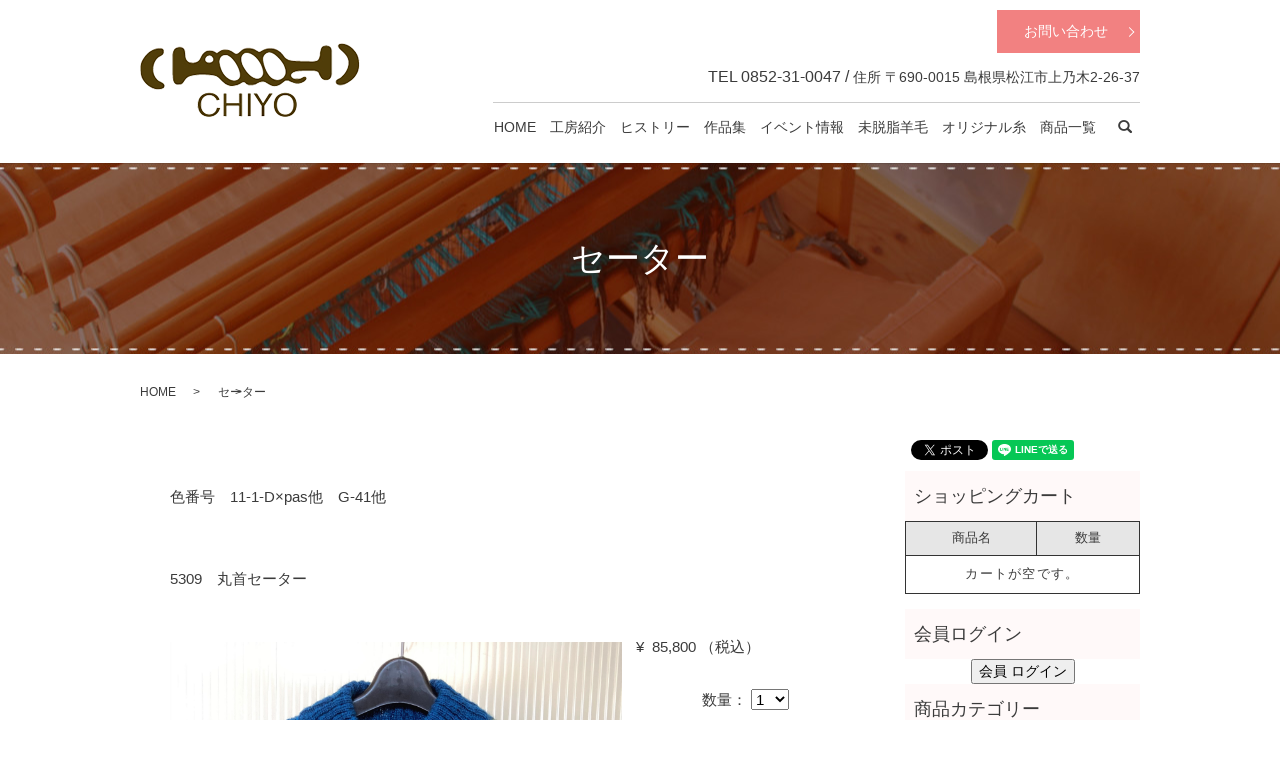

--- FILE ---
content_type: text/html; charset=UTF-8
request_url: https://www.chiyo-weaving.com/cart/%E3%82%BB%E3%83%BC%E3%82%BF%E3%83%BC-21
body_size: 5262
content:

<!DOCTYPE HTML>

<html lang="ja" prefix="og: http://ogp.me/ns#">

<head>

  <meta charset="utf-8">

  <meta http-equiv="X-UA-Compatible" content="IE=edge,chrome=1">

  <meta name="viewport" content="width=device-width, initial-scale=1">

  <title>&raquo; セーター</title>

  <link rel='dns-prefetch' href='//s.w.org' />
<link rel='stylesheet' id='biz-cal-style-css'  href='https://www.chiyo-weaving.com/wp-content/plugins/biz-calendar/biz-cal.css?ver=2.2.0' type='text/css' media='all' />
<link rel='stylesheet' id='contact-form-7-css'  href='https://www.chiyo-weaving.com/wp-content/plugins/contact-form-7/includes/css/styles.css?ver=4.4.2' type='text/css' media='all' />
<script type='text/javascript' src='https://www.chiyo-weaving.com/wp-content/themes/chiyo-weaving.com/assets/js/vendor/jquery.min.js?ver=4.9.26'></script>
<script type='text/javascript'>
/* <![CDATA[ */
var bizcalOptions = {"holiday_title":"\u5b9a\u4f11\u65e5","sun":"on","wed":"on","sat":"on","holiday":"on","temp_holidays":"","temp_weekdays":"","eventday_title":"\u4e38\u5584\u5ca1\u5c71\u30b7\u30f3\u30d5\u30a9\u30cb\u30fc\u30d3\u30eb\u3000\u624b\u7d21\u304e\u5c55","eventday_url":"","eventdays":"2026-01-21\r\n2026-01-22\r\n2026-01-23\r\n2026-01-24\r\n2026-01-25\r\n\r\n","month_limit":"\u5e74\u5ea6\u5185","nextmonthlimit":"0","prevmonthlimit":"0","plugindir":"https:\/\/www.chiyo-weaving.com\/wp-content\/plugins\/biz-calendar\/","national_holiday":""};
/* ]]> */
</script>
<script type='text/javascript' src='https://www.chiyo-weaving.com/wp-content/plugins/biz-calendar/calendar.js?ver=2.2.0'></script>
<link rel='prev' title='セーター' href='https://www.chiyo-weaving.com/cart/%e3%82%bb%e3%83%bc%e3%82%bf%e3%83%bc-20' />
<link rel='next' title='セーター' href='https://www.chiyo-weaving.com/cart/%e3%82%bb%e3%83%bc%e3%82%bf%e3%83%bc-22' />
<link rel='shortlink' href='https://www.chiyo-weaving.com/?p=805' />
<script type="text/javascript" src="https://www.chiyo-weaving.com/wp-content/plugins/wp-olivecart/js/cart.js"></script> 
<script type="text/javascript">Url='https://www.chiyo-weaving.com/'; page_id='123';</script>
<link rel="stylesheet" href="https://www.chiyo-weaving.com/wp-content/plugins/wp-olivecart/cart/pc/style_cart.css" type="text/css" /> 
<link rel="stylesheet" href="https://www.chiyo-weaving.com/wp-content/plugins/wp-olivecart/mypage/pc/style_mypage.css" type="text/css" /> 

  <link rel="stylesheet" href="https://www.chiyo-weaving.com/wp-content/themes/chiyo-weaving.com/assets/css/main.css?1769368835">

  <script src="https://www.chiyo-weaving.com/wp-content/themes/chiyo-weaving.com/assets/js/vendor/respond.min.js"></script>


  <script type="application/ld+json">
  {
    "@context": "http://schema.org",
    "@type": "BreadcrumbList",
    "itemListElement":
    [
      {
        "@type": "ListItem",
        "position": 1,
        "item":
        {
          "@id": "https://www.chiyo-weaving.com/",
          "name": "WEAVING WORKSHOP CHIYO"
        }
      },
      {
        "@type": "ListItem",
        "position": 2,
        "item":
        {
          "@id": "",
          "name": ""
        }
      },
      {
        "@type": "ListItem",
        "position": 3,
        "item":
        {
          "@id": "httpswww.chiyo-weaving.com/cart/%E3%82%BB%E3%83%BC%E3%82%BF%E3%83%BC-21/",
          "name": "セーター"
        }
      }
    ]
  }
  </script>


  <script type="application/ld+json">
  {
    "@context": "http://schema.org/",
    "@type": "LocalBusiness",
    "name": "WEAVING WORKSHOP CHIYO",
    "address": "〒690-0015　島根県松江市上乃木2-26-37",
    "telephone": "0852-31-0047",
    "faxNumber": "0852-31-0047",
    "url": "httpswww.chiyo-weaving.com",
    "email": "info@chiyo-weaving.com",
    "image": "httpswww.chiyo-weaving.com/wp-content/uploads/logo_ogp.jpg",
    "logo": "httpswww.chiyo-weaving.com/wp-content/uploads/logo.svg"
  }
  </script>


</head>

<body class="scrollTop">



  <div id="fb-root"></div>

  <script>(function(d, s, id) {

    var js, fjs = d.getElementsByTagName(s)[0];

    if (d.getElementById(id)) return;

    js = d.createElement(s); js.id = id;

    js.src = "//connect.facebook.net/ja_JP/sdk.js#xfbml=1&version=v2.9";

    fjs.parentNode.insertBefore(js, fjs);

  }(document, 'script', 'facebook-jssdk'));</script>



  <header>

    <section class="primary_header">

      <div class="container">

        
        <div class="title">

          
            <a href="https://www.chiyo-weaving.com/">

              <object type="image/svg+xml" data="/wp-content/uploads/logo.svg" alt="WEAVING WORKSHOP CHIYO"></object>

            </a>

          
        </div>

		<div class="hdr_info">

            <p class="more">

              <a href="/contact" class="add_arrow">お問い合わせ</a>

            </p>

            <p>

              <span class="text-16">TEL 0852-31-0047  /</span>  住所 〒690-0015 島根県松江市上乃木2-26-37

            </p>

          </div>

        <nav class="global_nav"><ul><li><a href="https://www.chiyo-weaving.com/">HOME</a></li>
<li><a href="https://www.chiyo-weaving.com/workshop">工房紹介</a></li>
<li><a href="https://www.chiyo-weaving.com/history">ヒストリー</a></li>
<li><a href="https://www.chiyo-weaving.com/work">作品集</a></li>
<li><a href="https://www.chiyo-weaving.com/event">イベント情報</a></li>
<li><a href="https://www.chiyo-weaving.com/wool">未脱脂羊毛</a></li>
<li><a href="https://www.chiyo-weaving.com/original">オリジナル糸</a></li>
<li><a href="https://www.chiyo-weaving.com/item_all">商品一覧</a></li>
<li><a href="https://www.chiyo-weaving.com/contact">お問い合わせ</a></li>


              <li class="gnav_search">

                <a href="#">search</a>
  <div class="epress_search">
    <form method="get" action="https://www.chiyo-weaving.com/">
      <input type="text" placeholder="" class="text" name="s" autocomplete="off" value="">
      <input type="submit" value="Search" class="submit">
    </form>
  </div>
  </li>

            </ul>

            <div class="menu_icon">

              <a href="#menu"><span>メニュー開閉</span></a>

            </div></nav>
      </div>

    </section>

  </header>


  <main>
              <h1 class="wow" style="">
      セーター            </h1>

    
    <section class="bread_wrap">
      <div class="container gutters">
        <div class="row bread">
              <ul class="col span_12">
              <li><a href="https://www.chiyo-weaving.com">HOME</a></li>
                      <li><a href=""></a></li>
                      <li>セーター</li>
                  </ul>
          </div>
      </div>
    </section>
        <section>
      <div class="container gutters">
        <div class="row">
          <div class="col span_9 column_main">
                  <article class="row article_detail item_detail olive">
            <div class="row">
        <div class="col span_12">
          <p>色番号　11-1-D×pas他　G-41他</p>        </div>
      </div>
      <div class="row">
        <div class="col span_12">
          <p class="item_detail_title">5309　丸首セーター</p>
        </div>
      </div>
      <div class="row">
        <div class="col span_8">
          <div class="row">
            <div class="col span_12">
              <figure>
                <a href="/wp-content/uploads/5309-1.jpg" class="swipebox item_list_link" rel="gallery-1" title="セーター">
                  <img src="/wp-content/uploads/5309-1.jpg" alt="セーター">
                </a>
              </figure>
            </div>
          </div>
                    <div class="row">
                        <div class="col span_6">
              <figure>
                <a href="/wp-content/uploads/5309-2.jpg" class="swipebox item_list_link" rel="gallery-1" title="セーター">
                  <img src="/wp-content/uploads/5309-2.jpg" alt="セーター">
                </a>
              </figure>

            </div>
            
                      </div>
                  </div>
        <div class="col span_4">
          <p class="item_detail_price">
            <span>&yen;&nbsp;
                              <span class="price_disp_0">85,800</span>
                          </span> （税込）
          </p>
          <div class="row">
            <div class="col span_12">
            
<form name="form1270686506" data-ajax="false">
<div class="cart_count"  align="center">
数量：
<select  name="selC270686506" id="count_270686506">
<option value="">選択</option>

</select>
</div>
<script type="text/javascript" language="JavaScript">

var bunruiC270686506  = new Array("2","3","4","5","6","7","8","9","10");

createSelection(form1270686506.elements['selC270686506'], "1", bunruiC270686506, bunruiC270686506);
</script>

						<div class="cart_button" align="center">
						<a href="javascript:void(0)" onclick="postIn('270686506','108')"/><img border=0 src="https://www.chiyo-weaving.com/wp-content/plugins/wp-olivecart/gif/cart.gif"></a>
						</div>
						</form>
						              <script>
                $(function(){
                  $('.item_detail_price span span').not(':eq(0)').hide();
                  var $select = $('.cart_option1 select');
                  $select.val($select.children().eq(1).val()).trigger('change');
                  $select.on('change', function(){
                    var val = this.value;
                    $('.item_detail_price span span').hide();
                    $('.price_disp_'+val).show();
                  })
                  $('.cart_option1 option').eq(0).remove();
                });
              </script>
            </div>
          </div>
        </div>
      </div>

      <div class="row">
        <div class="col span_12">
                  </div>
      </div>

      <div class="row">
        <div class="col span_12">
                  </div>
      </div>
      <div class="epress_social">
                <div class="epress_social_google_plus_one">
          <g:plusone size="medium" annotation="none" href="https://www.chiyo-weaving.com/cart/%e3%82%bb%e3%83%bc%e3%82%bf%e3%83%bc-21" ></g:plusone>
        </div>
        <div class="epress_social_twitter">
          <a href="https://twitter.com/share" class="twitter-share-button"{count} data-url="https://www.chiyo-weaving.com/cart/%e3%82%bb%e3%83%bc%e3%82%bf%e3%83%bc-21" data-text="セーター">Tweet</a>
        </div>
        <div class="epress_social_facebook_like">
          <div id="fb-root"></div>
          <div class="fb-like" data-href="https://www.chiyo-weaving.com/cart/%e3%82%bb%e3%83%bc%e3%82%bf%e3%83%bc-21" data-layout="button_count" data-action="like" data-width="100" data-share="false" data-show_faces="false"></div>
        </div>
      </div>
    </article>

    <div class='epress_pager'>
      <div class="epress_pager_prev">
              </div>
      <div class="epress_pager_next">
              </div>
    </div>
            </div>
          <div class="col span_3 column_sub">
            <section>
<style>
.share_section {
  /*background: #fff;*/
}
.share_button {
  letter-spacing: -.40em;
  padding-top: 30px;
}
.share_button > * {
  letter-spacing: normal;
}
.column_sub .share_button {
  margin-top: 0;
  padding-top: 0;
}
</style>
  <div class="container share_button">
    <!-- Facebook -->
    <style media="screen">
      .share_button > * {vertical-align: bottom; margin:0 2px;}
    </style>
    <div class="fb-share-button" data-href="https://www.chiyo-weaving.com/cart/%E3%82%BB%E3%83%BC%E3%82%BF%E3%83%BC-21" data-layout="button" data-size="small" data-mobile-iframe="false"><a class="fb-xfbml-parse-ignore" target="_blank" href="https://www.facebook.com/sharer/sharer.php?u=http%3A%2F%2Fweb01.iflag.jp%2Fshinki%2F1704%2Fshin-limited%2Fhtml%2Findex.html&amp;src=sdkpreparse">シェア</a></div>
    <!-- Twitter -->
    <a href="https://twitter.com/share" class="twitter-share-button">Tweet</a>
    <!-- LINE -->
    <div class="line-it-button" data-lang="ja" data-type="share-a" data-url="https://www.chiyo-weaving.com/cart/%E3%82%BB%E3%83%BC%E3%82%BF%E3%83%BC-21" style="display: none;"></div>
  </div>
</section>
  <div class="sidebar">
                  <div class="widget_wrap">                  <p class="widget_header">ショッピングカート</p>                  <div id="maincart">
<table id="minicart">
<tr>
<th class="thitem">商品名</th>
<th class="thcount"> 数量</th>
</tr>
<tr><td  colspan="2" class="empty">カートが空です。</td></tr></table>
</div>              </div>                      <div class="widget_wrap">                  <p class="widget_header">会員ログイン</p>                  
<div id="loginbutton">
<input type="submit" value="会員 ログイン" onClick="location.href =('https://www.chiyo-weaving.com/?page_id=125&mypage_mode=login&sid=a7mlaplh37fcoan9ftt7118qp1'); " /></div>



              </div>                <div class="widget_wrap">        <p class="widget_header">商品カテゴリー</p>      <div id="sidecatlist" class="side-widget">
        <ul>
          	<li class="cat-item cat-item-8"><a href="https://www.chiyo-weaving.com/product_category/wool" >毛糸</a>
</li>
	<li class="cat-item cat-item-9"><a href="https://www.chiyo-weaving.com/product_category/%e3%82%b8%e3%83%a3%e3%82%b1%e3%83%83%e3%83%88" >ジャケット</a>
</li>
	<li class="cat-item cat-item-10"><a href="https://www.chiyo-weaving.com/product_category/%e3%82%ab%e3%83%bc%e3%83%87%e3%82%a3%e3%82%ac%e3%83%b3" >カーディガン</a>
</li>
	<li class="cat-item cat-item-11"><a href="https://www.chiyo-weaving.com/product_category/%e3%82%b3%e3%83%bc%e3%83%88%e3%83%bb%e3%83%af%e3%83%b3%e3%83%94%e3%83%bc%e3%82%b9" >コート・ワンピース</a>
</li>
	<li class="cat-item cat-item-12"><a href="https://www.chiyo-weaving.com/product_category/%e3%82%bb%e3%83%bc%e3%82%bf%e3%83%bc" >セーター</a>
</li>
	<li class="cat-item cat-item-13"><a href="https://www.chiyo-weaving.com/product_category/%e3%83%99%e3%82%b9%e3%83%88" >ベスト</a>
</li>
	<li class="cat-item cat-item-14"><a href="https://www.chiyo-weaving.com/product_category/%e3%82%b9%e3%83%88%e3%83%bc%e3%83%ab" >ストール</a>
</li>
	<li class="cat-item cat-item-15"><a href="https://www.chiyo-weaving.com/product_category/%e3%83%9e%e3%83%95%e3%83%a9%e3%83%bc" >マフラー</a>
</li>
	<li class="cat-item cat-item-16"><a href="https://www.chiyo-weaving.com/product_category/%e5%b0%8f%e7%89%a9" >小物</a>
</li>
        </ul>
      </div>
	  </div><div class="widget_wrap">
  <div class="epress_search">
    <form method="get" action="https://www.chiyo-weaving.com/">
      <input type="text" placeholder="" class="text" name="s" autocomplete="off" value="">
      <input type="submit" value="Search" class="submit">
    </form>
  </div>
  </div><div class="widget_wrap"><p class="widget_header">ページ一覧</p>		<ul>
			<li class="page_item page-item-11"><a href="https://www.chiyo-weaving.com/">HOME</a></li>
<li class="page_item page-item-28"><a href="https://www.chiyo-weaving.com/workshop">工房紹介</a></li>
<li class="page_item page-item-16"><a href="https://www.chiyo-weaving.com/history">ヒストリー</a></li>
<li class="page_item page-item-26"><a href="https://www.chiyo-weaving.com/work">作品集</a></li>
<li class="page_item page-item-14"><a href="https://www.chiyo-weaving.com/event">イベント情報</a></li>
<li class="page_item page-item-24"><a href="https://www.chiyo-weaving.com/wool">未脱脂羊毛（みだっしようもう）とは</a></li>
<li class="page_item page-item-22"><a href="https://www.chiyo-weaving.com/original">オリジナル手紡ぎ糸</a></li>
<li class="page_item page-item-20"><a href="https://www.chiyo-weaving.com/item_all">商品一覧</a></li>
<li class="page_item page-item-458"><a href="https://www.chiyo-weaving.com/voice">お客様の声</a></li>
<li class="page_item page-item-18"><a href="https://www.chiyo-weaving.com/info">特定商取引法</a></li>
<li class="page_item page-item-8"><a href="https://www.chiyo-weaving.com/contact">お問い合わせ</a></li>
<li class="page_item page-item-6"><a href="https://www.chiyo-weaving.com/policy">プライバシーポリシー</a></li>
<li class="page_item page-item-10"><a href="https://www.chiyo-weaving.com/sitemap">サイトマップ</a></li>
		</ul>
		</div><div class="widget_wrap"><p class="widget_header">カテゴリー</p>		<ul>
<li class="cat-item-none">カテゴリーなし</li>		</ul>
</div><div class="widget_wrap"><div id='biz_calendar'></div></div>  </div>
          </div>
        </div>
      </div>
    </section>
    	
	  </main>
<footer>    <div class="container">
      <div class="row">
        <nav class="col span_12 pc-only"><ul><li><a href="https://www.chiyo-weaving.com/">HOME</a></li>
<li><a href="https://www.chiyo-weaving.com/workshop">工房紹介</a></li>
<li><a href="https://www.chiyo-weaving.com/history">ヒストリー</a></li>
<li><a href="https://www.chiyo-weaving.com/work">作品集</a></li>
<li><a href="https://www.chiyo-weaving.com/event">イベント情報</a></li>
<li><a href="https://www.chiyo-weaving.com/wool">未脱脂羊毛</a></li>
<li><a href="https://www.chiyo-weaving.com/original">オリジナル糸</a></li>
<li><a href="https://www.chiyo-weaving.com/item_all">商品一覧</a></li>
<li><a href="https://www.chiyo-weaving.com/voice">お客様の声</a></li>
<li><a href="https://www.chiyo-weaving.com/info">特定商取引法</a></li>
<li><a href="https://www.chiyo-weaving.com/contact">お問い合わせ</a></li>
<li><a href="https://www.chiyo-weaving.com/policy">プライバシーポリシー</a></li>
<li><a href="https://www.chiyo-weaving.com/sitemap">サイトマップ</a></li>
</ul></nav>        <div class="col span_12 copyright">
          <p>Copyright &copy; WEAVING WORKSHOP CHIYO All Rights Reserved.<br>
            【掲載の記事・写真・イラストなどの無断複写・転載を禁じます】</p>
        </div>
      </div>
    </div>
    <p class="pagetop"><a href="#top"></a></p>
  </footer>

  <script src="https://www.chiyo-weaving.com/wp-content/themes/chiyo-weaving.com/assets/js/vendor/bundle.js"></script>
  <script src="https://www.chiyo-weaving.com/wp-content/themes/chiyo-weaving.com/assets/js/main.js?"></script>

  <!-- twitter -->
  <script>!function(d,s,id){var js,fjs=d.getElementsByTagName(s)[0],p=/^http:/.test(d.location)?'http':'https';if(!d.getElementById(id)){js=d.createElement(s);js.id=id;js.src=p+'://platform.twitter.com/widgets.js';fjs.parentNode.insertBefore(js,fjs);}}(document, 'script', 'twitter-wjs');</script>

  <script src="https://d.line-scdn.net/r/web/social-plugin/js/thirdparty/loader.min.js" async="async" defer="defer"></script>

  <script type='text/javascript' src='https://www.chiyo-weaving.com/wp-content/plugins/contact-form-7/includes/js/jquery.form.min.js?ver=3.51.0-2014.06.20'></script>
<script type='text/javascript'>
/* <![CDATA[ */
var _wpcf7 = {"loaderUrl":"https:\/\/www.chiyo-weaving.com\/wp-content\/plugins\/contact-form-7\/images\/ajax-loader.gif","recaptchaEmpty":"\u3042\u306a\u305f\u304c\u30ed\u30dc\u30c3\u30c8\u3067\u306f\u306a\u3044\u3053\u3068\u3092\u8a3c\u660e\u3057\u3066\u304f\u3060\u3055\u3044\u3002","sending":"\u9001\u4fe1\u4e2d ..."};
/* ]]> */
</script>
<script type='text/javascript' src='https://www.chiyo-weaving.com/wp-content/plugins/contact-form-7/includes/js/scripts.js?ver=4.4.2'></script>
</body>
</html>


--- FILE ---
content_type: image/svg+xml
request_url: https://www.chiyo-weaving.com/wp-content/uploads/logo.svg
body_size: 25161
content:
<?xml version="1.0" encoding="utf-8"?>
<!-- Generator: Adobe Illustrator 19.0.0, SVG Export Plug-In . SVG Version: 6.00 Build 0)  -->
<svg version="1.1" id="レイヤー_2" xmlns="http://www.w3.org/2000/svg" xmlns:xlink="http://www.w3.org/1999/xlink" x="0px"
	 y="0px" viewBox="0 0 220 74" style="enable-background:new 0 0 220 74;" xml:space="preserve">
<image style="overflow:visible;" width="220" height="74" id="XMLID_27_" xlink:href="[data-uri]
AAB6JgAAgIQAAPoAAACA6AAAdTAAAOpgAAA6mAAAF3CculE8AAAABmJLR0QAAAAAAAD5Q7t/AAAA
CXBIWXMAAAsSAAALEgHS3X78AABHW0lEQVR42u1dd3gVxdd+Z3b39pabHkIghN5BiigIqICKoKCA
BVFEsWAFCyIKCooVsTcULCggItKb9N47JEBCEkhvt7fdme+PvQkgAZKAPz/F93li1OyeaXtmzpxK
8B/+w384B6WZR4Ti4pM3l5SWNsvPyYohVJKj4xJyYuo0cDry8ja27twrrSZ0yd89sP/wH/6/IeAo
kbZtXPL2hx88/1R+bo6gkwQQMARlDqvNhsbNOx5t2abLts6dus1Lat5hPiGaYFVp/8dw/+FfCR5w
R+Slp7bZtn1No0OHd9QvLS20tGnd+XCrVtccadL2moNEa8o837sr5nxWd8HCH/ft3LzJHB8XBRkK
KGcAIQjJQXg8Xni8QP2UWv4u3e/YOGjQiLdsSQ03EUK8F+uX+HdPTGXYtnymdsOG5ZG5Bdlao96s
NG7cwnPXI68V/939+g//DCgeR9xP09+bsnjBj7dzJahVFAWKEsLJzDT8Pm+6fHWnbjuKju8fE5XS
YnVl78tySBAoYVoNAM5BCAEnKquIogSbLQI2K0Ve3indT999dMOOrauuHTJ87Aec8zcJIe4L9e2y
MBxXAvqTh3abRVGjBIIeKal2fSe1x1+U28+h4y5ttXbFrw9u2bSseXb2saYer9PmdTn8XA7m/f79
u+uvvfaWCZGJ9U8RrZb99cv2/we+3AzT9u0ba5WWFek4GBEIEBeX6G53dY9sYo4IXArt4sxUq8tR
ppUkDQvIDMmNmhcTjZb/3WO+FCz49etJH08ZP8hkEKDVaCEIFIQAfq8XiiyLv8ycfnVefu53AWfp
zVpLxME/v39D73tPFBUXrN++deOtASUEUSTgHAAoKBHAOAMBgcVqB1dCyEg/oJswdshL96cfbsi9
jseIwVp4vr7VSKTkctDsLsytNX/edx1dzpLeHm9pktfltBAiKlwJSVQjOa+6utfGXr3vnUS0+oKq
0DyVtqf3Rx+Mnrxp3dKGggDo9RqIkgiucAT8Qbh9Cvr1H3zkyRcm36G3xRz6uxf1rwb3ubT79+6+
4eCeVUPTjx5KdrqKE4Mhv44QQggo0el0TqstKismLjknOrbWb7f0vncjMVlPXJRuyBO/c+PypseP
HhpQUJDdwOUoiVBkRQcKxhiHyWQtskZG+xLiUta3btf91/jk5BxCJdffPR9VhePUsaufHtFnZW72
UaPJZAYjADgHOAUhDABFKBRAmduHl8d9+clNdzz8ZGV0vCX5bV5+fuCyHVvWRsfYreCUgAEgnKpc
w5n6m1AQEIQCfjhdHtx+57BtTz331j2CKfp4ZXSrdcJxZ4kpN+9Er6kfjX5g7671V7tdxVFZmenw
+QCNBHAAlAC+ALBqxZz2AY/Dzhl/ilDiuBBdf1l+27HP9p++buPGqJgYMyRRAsDBOQcRCDRaHbR6
H36Z+WPjuvUajgEw+O9e2DPhcRR3OHZgU8M9Oze2cTpKrIQIzGgyeS2WyLK2V123J7ZW8nFDVPz+
qtI7sn11nRnT352yYvGMW06cOK4JhQCdDqACABAQUCiyYvZ5UUvSAgmJte/YsPr3zG0rZn/S/sYB
vxBCzrmfFGYeSdm7c92Q8aMG3HPyZEbtk6eOaZ3FIWg0AKi6diBAMAhIHIiNj74pISn52ZZtrt1c
cOzQV9H1miwnlFRZOfB34dD+rTeeOH7YGGG3g4EBnKgDI1wdIxgkjQay34MD+zZ0LMo5oo9KaOz7
Mx2DPXZ37rED97018bHvdm9bH2u3myEKWjAwlSQoOBjAODgh0Gg1sBGCubO/6SBQMoOz4G2EavL/
TLfKDFdacLLnD9PeGrpoycy7CgqyQcGhETUwm6yw2Qg4JwCnAGGI4BwlJWVYsWL2LX0Hjxx5Ibqc
c83iWR8N2bVrY1RCnA2EEITPb5DwAcw5oNEYoNf7sXvP1hs2r55fq1P3vqcu1yKFSnOFkyeP33oi
/Wi74uICm8NVajfo9V6zOcIRG5NwqszpWNSj37Bz1MBywNd26a9TB4965Kb783PS7YRwgFBwQkDD
G8Z3095Cckrzk4tnfjqnSbN2s5NbdNx8ob648k52e/vNxz/cuG5+S1EArFYzRFEE51DvEuAgnIAz
wBrBwGUFZUX52JJ/ss7hA1vf7brpjz77Ny17r8U1vRYAAHcXmXfv2vTI5Defemj//s2NfD4XRCpC
Y9AiNtEAygSAqAynfpoMCgN8AQ8OH9gedXD/tj4b1i/uOfCeZ6b6inJe0UcllF6uef8rsHfvlpaS
RgBIeFBn4fT3ZDAApaVF0Xv3bIsEcLIyWvH1my/LP3HwvrcnPjl917ZVCVYLQAURPMxkhBNQAJww
cBBQSYLZosHcuVM71kpKmcw5H04I8ZxJ86IMp7jKojasXfjw84/eNOrw4QORdrsJESYzAApAAqcM
CmcgBBCggIECoJAowGXZB+CCuyJzO+suXPjTvaKGqMx2HnDOYTRpkH0iNdbpLKsP4LIwnL+ksNns
2R+/seC3b27Ozjyl0WgAQaBgjENROCQJaNqqy+ifv35zde++975tia2zm3sc0sGD2+8Y+9QtEzdu
WJ1iNuogSRoQCnDCQRkFwMGhACBIPbgzcfvmDc80btF42JolP37dvm3nicbYuud8uPknjvQbO3rQ
lN07NyZFRthAqAjGQggGQ+CMg1CizrNAAUEE5QRUEGAwGKADwBQFv83+8rpNm5ZcN+fbt360RiVm
ffDe810XL5xxLWEyDHojLGYbQCm4EgLzBxFQFHDCIBAJIAySpIFABRCtBhqdDuAMBScztO+/+fiI
fbs3XFOSmzHWHp+8+HLM/eUGD/gTnnu8VydBFIDw3J8PhAByiEkut1e6EM3Yus1WBDyuHm+MHTJn
9crfmkRYzKCSCAoOWr5FcQbOOSgl0GnNYIoLX376+j1xCfXSAbxyJr0LMhznPHnO9EnvfP7By3cC
HDGxkQDjAFHCvWbgrPw0ogBk9YcQcAJw0AsOBgAO7Nvc0FGcHyVQjbqD88rv64QQUFFCQW4GqV0n
pSmAtZe6QAUnDl//6sv3Ttu0bnmSXkcRF20HCEfF1sgBxhgO7lofs3Pz+kGbNizuunLeN+8u/O3b
Jt9Pf/ehvJwcREXZAFAwwtRTghMQkYIxBgIREgDJQGA0GpF5PNX82ujBI3v2vufaohOHxhMqrYxM
aiDv37qUSFrT4y89fftb6ceOmCKjbSCcwO9ygEhaWG12MK74CYHAGaSykkKEgkEYzWYIkgSUM7lE
ERUdAU9pDj7/YPRgSRThC8iw2k0QRTMYZxAogdNZBgoB0QnJgeZXdV5vNlnzszNTm+dkHW+am5sp
KUE3TGYzCAUEEBgNFkhKAL/9MqPNiaMHvs8+duDx2vWbz77U+b/ccBbn1cvNy4wXBUFlAFXOOO/z
VCBMEqWLKuC0RvOhoKv0bp1G9+3yJT+3tVjMEEUNGJEBpipkOAlLeJzDZLTB6SzG5HdHvpifeXR5
bJ0G68tpnZfhuNdd58v3nvt8zswPemm0BEajDQrn4U2DAiDgTAEhXG2QEzAQAAyECPCFgOZtr90J
lQvPi13bVzcHYxAFzXmZDVBPOFGUUOL0oKAgK+JSF6fkZGq3CeMenrF987o4e4QVkiSBMQBcUYfH
AVAKQijsNjtkJYTD+zbH5Walvh/wuxEMyYiOiQAHAwEHLb8uUEBmIVASniNwdU44gc0aCZ/Pg+WL
fup47Oj+udffcMfMFfO+Sl+xdE7nLesX9SopzEVEhA2EiHA6ShFhj0Kv/g9/27XrTXPikpoeVeSQ
efe2lW0P7d/R+/C+jdfs370tVhQBi80OStS+cwJo9SZotBwKU2CwSOBg4JxBJARlJSWwR9fi9wwb
/cENfYb8nJ2Rltq0RXvXrzOmGG6ccFeb+TM/f3jNyt/6Hzuyz2w1ayFozZChQBBFxMdasHfv3sj3
Jj72pjM/q8ASm7TmUtfhciLj+JE4ORgQQAmE8MWUn+eQI1ClEVZFtaHGHLE34Cx5iCnB71av+LWF
yWwHEdU1JuHTjnEOQhQonMFisaAw75Q0c8b7b3Cu3EGIUAhUwnA8FBJ5wGX55ovxb8388f1eFqMJ
giRB4RwCJwBRDzkAIFTlaMJURgMlIFxEYV4pmrZoVXjHPc+8RQjxXWggJzIO15aVEAgN30/OKwZw
EAigFHA5HKZLWRg54Ks7YfRdX23fuC4uJtICCCJkLgOcQZZlBAN+iJIIrdYApp7UgCDBbDYiGPCB
EglGg17dIAgFOEPIH4DX50cwAAhhBZJAAaPZAI1Gg/INSq/TQ6PRIi/ruP6HqROHMgJQIkCkIkw2
GygBQj4PIqLj/a++M/PlFq07TwYmntn93QC+kf2BhgvnffP0bz9PvvfE8WPWiAgrRCJA4QAIAaUc
RKDgjIATCkI4Sl1OxNRO8Y8ZP/W+Fu26zwFOK+juuPcZL/DMRgAbC3IzPps1ffLEhb9+1SMgO2A0
msE5hyBoEB9vx66d61Mmjnvky8KMI92jkxvnXMpaXE4wJURFqlHvWJQgrFes/GtSBRlOVJGmStBa
7Lv9rrLBpWUly3ZtWR0XYbeBE6rON1MlHA4BhHDInMNk1GHFwhldOne77U4AnwOVnnBMmDv7i29+
/mHy7UaDHqJGC8Y4COHglEM9BkR1GIypRynlkEMhBFw+EI0G3fsM2PDUyPdfjopP2nCxQYRCQYlD
CUvD599uGACRM4giUFZWGH8pC7Nxxc+j1v2xsIHVrgURVW2Tz+OGVqdHo8ZX5SQmN99/In1/s9SD
WxJ1ggZErwNnACcCBElQF4uo/VVCClxuB+o1bVPc/cY75yYnNzkganQhxpmSfnTfVUvmfTvk5Ilj
OoPRAK1Wpwo4lEOj1QJED3AZlBMwSsCggDHA6fXh+RcnfKwyW+UQddo0ACMKstJ+nj510mtL50+7
Xq8xQKfXQ+EEHAwUFOp1HggFgtDpLRj25BtjVGY7P2Lik7dxzvvVa9BswtefjHvG5SogZpMVDApA
CKIjbNi2eUnDefOaT+NcHkCI6LyU9bhccLlLa/kCLghUDF9pLgACEM4o40FanTZ0Ztu+7MM7H3jp
+bvmFeRm6Iwms3r1IGd8v5yCcA6NRofiojL8sfinYZyHviJEUs5huM2rfx/55afjbhcFQKs1qCIT
4SCEgjElfICqYi8hFAIBvG4nAiEZzdp0ye5394hP2nfu9ZXJGFFWlQEQKjBSBXMgBQWggBLA73Na
aroozvzsa0Y9cfM9hBJoNWaAEDhLC5HcqHXpqFemjinOzZqffTK9cNjTE5PXLZs99IvJL4wOejzQ
GQwVe6GqjQRCoQDcbi/6DHhk3QOPjnvBHpWw9c/t5eem//L9F6+NWb5wRncWCsBotoaVsASAekKy
8P2XQoDb7UTL1lfndurc88OqjCcmqeEGzvmQeg1avv7VRy89qLgdMJjN6lWbc1DKoHCCgN+La7r1
Sruh56DPgLsuvi6qdm3kuhW/HP1qyosf52anC9bIaPUaAQF6nRazfvqoZ6PGrcYAGF3T9bhc4JyL
U6c8d4PLVQaTwQRCOBinIBdiOwJCqixUnkbtJlctWzjzky8+fO/ZZ8Lq4/C2BiB8zlEQMEKh0VAc
2LOxSe7JzHYAtp7FcAVZqT2fe6rvGMIZjGYbAK5qx8LKDAFC2F4TAogEzjk8HjcI1eLhp9+accvt
971sscdmVqfzhBBWFfs7BcAIgaClyM5Iqx+S/bGSqMu/eAtnLYp+/o+T7009fMBuj44EZwqUkAJb
ZGzgpQnfPl2vYdsfKh4e+lwagJemfjy61cxp79+sUZiquKGq3M4Yg9fjRYdreh15dsznDxBKMypr
Mza+3koWdOxo1b7r6x+9PepRp8MpmS02MMZAIYMTGjbOqozscylo2bbzNnt0rSprYQkhpzjnz0Xa
ozLee3PEBJ9X3SAAQOACGJeh0xvRvlOPnwgh1fJM6XLjnV9HRsUK40YNeK+0uFBrs9nACYdeZ0DI
WYpPP3jhqQPbVhQ079BjcnXoXm4oAa/l4L6tbZUgAzUJAFc/+ovLizVzJ76pz6CPVq2YNeDI/q21
tHrjOX/nhIGAwmy24NixdMPOravuArC14jjl/oD1649enXgqI9VkstoAqBo6QsLq+nJNTNiASDkQ
8vshSBKGPD7ujYH3P/1AdZmtom3gohOjKicotDojjh3e3dhZXNCiuu34i3NbLJw/fYjFqIXAFIBz
uJxO3HjzvcuSG7Q5R8ziSlAz8K4nXq+dVNcdDPoqNh7OORRFgclsw933j/rwfMxWDqqxlvXoPfTp
cRN+GKc1GJWyslLVQ4DSCkYjRD3nFQXQGsyFqCYIIaXde9838fGn3/hC5oASksEIhQIGwmRIWh2i
4uscqwFduWnrLl+9+cHckfbomECZswScM1AQmK0RKC0u0I9/afBbv/04+dOAq6x+tRf/MuHAjj8G
Zxw9EG80qGI74xfWUF4qRGN0Rs+b7v7J6QqiMmsWJ2F3MEE15WQc29c45+RxoYLhNqz57bm1f8xr
bzDowZhqV6hgNkCVU7mqjRQggRMGj8+Lu4aOnjPo/ucmUEGSq9jXGoFxCs4JNBoBBQVZmlWLZ9zH
Oa+y4Z5zLvw65/ORx48eMomSVr01EwGyDMTG1sqqTLlDBE3QHFXrkMViCzCFnaVFVZQg4hKTXa06
9lhWlfYJIbxd196TXx73xSSt0Qifzw3ORYCIKL8UcqiLVBUR+3zo0WvAiPuGPDe3zOmGosjhj04A
OEBBq3VfOaPvwQYtr/l6zGvfvG40WuDzu6AQAjACi8UKV1mp9PF7ox5/aVT/dVtXzny5JDut9Zfv
jjLUfLWrB1dhXseff/rkKaerDJJWB8JZ2IHir223WYtrd8TGxymBQCV6wXJPAs5g0hEU5mc1+mPR
91EiAIR8nnovjOgx3B8MwGiJKJ/kit389MTz8MIRFJU60KpD94wBg0eOJoRekgNtlUC4qghQCDSi
BjN/mHJf3ZRWKwH8cLFXOedk1fzvJ82c8dEgrUYEoRIUMAAcokhQWHiy7vne9TuKmheXFOoJoRUb
EOccTFFQJ6XZ7sKCk1U+1QkhAc75u0NOHGv4xcevDDTo9CrDQTXEMk4BEfD7veaaTpPGGseYz/1y
atreFutXLWoQFWmBDAKREDjLCmpMlxAS4px/8tjTbye8/+YTIxgLQaACFIXBaDQjFPJi/7ZV8ccP
7Zxoj671ckKt5LSpk58/HBUdnxuXUCdLozV4zbao4LL5U1Nzc7JCGklHIOmVBg2bOiJs9oCiqHcp
AgJe7obFKVcUID4h0ZtUq7YXVGRcEJB7KtuwZ8caW5MmrRrqjeZOE195YNDO7StTLDaLagclqpKN
0NNeS38FzNaIdQ0bt87YunFpfY1Gf87fOThETiFpJOSdyqxTt14LmwgAa5fMeHLfzu0xVpsJCNvS
eIWC4AxjNFdAOIVf8YEKOtwz9KUpWr3xeBX7d/7FxMV3dUJ4hbJBpzOgrLSQvP/mY19uWPFLw2tv
vPMTQshZ9znOOYW3zHw84/CtX04edd/vcz7vBVmB0WBU/eHCgqzJbMaKxbN6rlny3YSuNw2ZTAgp
Db8vZh3c0u2NV4Z9UpifY9Dr9eV0w4xHEWGPOxETW7takQuEECeXQ09mZR6tt3je9+0iIm2gXPWM
IJxBqwFKS/LrHtq7Wde0VSd/TeaT6k1HctMPPHssbe9vZUU5kt5oQSjoR2bGkWqL4ef0nfFxBw7s
aLfgl286RkZZQagADhmCRgOzpIHCGArzTujzc9Nbbd+ytBWXFYQUIBQCIiPNiK9VB4QIYIwBVITH
mV+g0+q8jHHVSyrMcOpkE845iNFocphNZgcIZZwQ7vG4rG5HaeyalbMSsjLTodUIMBtVBRjK7238
4suiGqFqLk14fI7iuPjEnFAI54jS6hWBgQFQCIHfU0YGDhlpF5mrzPzG+Ae7h4IhiKIl/EGd0amz
TjgBnAAlRT7cePOtB6+6+sbvL2UBqwVOQIk6BEoobLYIlBVn6ye98sDY1vOnD3pr7D2nAt7A4fr1
mmZpdRrp03eeuj7/VHrcsbR9DbOzsqk9Qg/JZIbCeHiq1UkRtBq4y0o0H0x8fOza1QsHTnz+rn0W
WwSb9MrQhkf3b2qamZGmsdhsoJRWzAXnHJwxeN3OqIK8kzQmLrF6TCdKBc6CU4NTj+zadCLtgN1m
t4NxAgoCrVbE8bS9DQ0GQx0AqTWdrvh6zRfN/f6DmZ9OGXkfZww+jwclxbktOecaQmruhEwoKXYU
Zg9PO7xt9dHD++12u121PSHs1iZQUEE9tbXa07s+IUAoFEJ21jH1Ew/7zJ44Foxh7PzTRwigyICs
lH8HgCACokSgkbSwR9hASHhtOCrubaQKfEQ4OOdVt8OdS0AQZUURKmuKl9uOAGg0GhQX5ZH8nKxE
saikoPPevVtaWmx6cC6HRZzKe8sAsFAIeq2Ajp1v+UMQaFmNO1sDlE8q4wyUUhiMEQgFvFj/x6IG
Gh1tEGlP6JZ6cDsUFkJhQS4UGTDoNIiJjAChAhjjYeO6atJQ149BZzQi4PfhjwW/NLTazQ0VRYHb
5YVOR/FnZquYa0qRn3OiaXRsrUQAWdUdiyWmVuqmJT9/Nn7s4LG+gB86jR6cMGj1ehw7vCciGAx2
xCUwHAD06ffghFUrZvZMO7wzFhBwIuNIA6+rLArAJRmrrdG1921bM++jcaMHj/cHA9BJ2jO88c+3
dmrwpiie7e2n0epxqeB/odh4IUiCTqGEKpX9jZwWi0GpBm6PC4Ggj9KM44ca5BfkEI1GFxaVLrBZ
c4Zg0INatesFWra+fub/cnDlypvy3+quyCFptYiMtsFktMDnd8LlLoHP64HZYkVEVAR0JhNAAcZl
IOx8Vk5DPak4CGHQ6XWIirGDUgpJlGCPjIDRZAu7x527oJQKyDl1PNHjLK6xm1mnngM/6nzD7UcC
fl9YApIhiRQhmWHz2gU9OefGmtIGAMlsPTrg7ie+DCkyRInCWVJgP3xwa8vLsR7tO90ypUv3vltl
ORg+rP6pMcE1FylLinMkpihaUokqijF+2iWXqaFVVCAKPX5sfyOdRlCbDh/zF3IglkMM8bVTcmsl
Nzrwv5yW8j6VKy4qlBecAFwAoQIEQYQoSaCCAIGoVkN1pxHUsJlwyEz5z2nGUz8YDtXjWxQECGF3
bOE8C0IpRSjoFfbtXNe4xoOitPjuwc9OstmjoLAAGIRwVIQBfyyfOcBbmt/6UuetfYceMxo0bFkc
lIM4dTJTOJWZ1udyrAfRahwD7nrsQ0EQoDAOQoTLQfZ/DMJVA1fNoNfqY3JOpdeRpHO/ERK+TwJQ
r0IKwBRQWlKcEydSUVUh8LC3+wUEYFEjIS6hzgFCyGWKAiZVssOV4+w7ZbnFmAFcPb3Ko2BZOEZJ
fV5RnZJBIBBaId+fvbGQCu9jxjkYUcB4uUfyuaCCAGdpCTl6dG/3Go+cEFa/YesZna65da3L4VY/
WkqhlTTIyUrTLJz37SOc85pvwQAMUXFp3W8YuDLgAQI+Bfv3bOnicZdeNIqjKqjf+KrdLVtfm+bx
uK7IdFSE0E6pqfvidPrKxOLwd805ZBaCyaDjWq0eFJwJ5d7/4f0e5/v8GVOgN5phtUdd0t3i7H7x
qtxvzxgkOUskDAuYYUdVqAxSkfglrP8Mh8KDI6w3+jPTnjlFJHwa0jDDnv+E83kDOLx/x42cc02N
h68zKbfcNuxng9kSlEM+VU9HRFBCMfeXzwcUnjpx3aVOcdv21y+KT4yRNRKwd/vaRgX5eZ0vlSYA
EK3hSKfr+v7h9crgXA7PXrnm78xvKCydcB6OnyjXEYfDK87gVlIhmpb//7N/zv+xlCv7wlePKo+i
5ve/o2l7GpeVlEHSaCv9OwUgEIApQVhsdhIVHV9AOREUhEUvwsM2kPNdQsOjVXD5wDkjqiKjagPn
54i86qLxsMgIwk+fdBVaxTO7fzYTnUlL/d8Mp+96UE/PyicDWp2I9CO76qan7b7tUuagcetOv17d
pde+kmIvCBfAoMBoMuPUiWzdtC9fe5NzHnkp9JObtptbt1GrE4wB+adOafZsXT7wUuidieYtr1kR
GxfJgz6/ymqcgXA1JImH48MIL5ceePi/KSinoJyDcKb+LmdXQtT3OSuX9c/4CTsfcDXNxOnNUo2I
qLh2QJXULg6uWu9rAC4HYzauW3irUS+eh2c5OFfDspRACNEJdUsOHticTs9Ui1aEkp7PISEcDhcb
lVB0uRaMVOt8+/8Fg16PnFO5wvZNy++4FDpUFIqu7XrLaoNRi1DIB8LUmEJbhAnLFv3YafPq3568
FPoarcbTtEnbVCIAOpOIpfOn3+nzOJpcjjnQiHxT05Yds73+IAgHOFdU+xYRUe4mW24dY0SNmVSU
EAIBL7weJ3y+Mrg8pXA6y1BWWoJSRxkczjI4HaWV/JTBWVYGp7MEDlcxfD4POFM3R4ETUE4AqO0z
kL/02zp6YEevHdv+aKPTV+5QQ0EAIkAhgMcjo0GD1nv0enOOSAhVKqIKyIXi0SqugHCWlFxSPNq/
BZRI0GoJ1qyY3c3rKq1nMEek15RWm3bXz6hdt/7jWemHjFaTGRwEGo0OAb+ffP3xmGfLCnKX22Li
N9WUflxs7c0REbbeITmE9NS9Ubu2rugL4PClzkFCUuPCqMiEjEAASZzwsKsaqbiZlDsQB0N+OF1e
BPxAZKQecbXqQJJ0CuOAQAVZrzc4CaUhcKix85WZx7iaWYAK4LIsG3OyjlvzT+ZBZwBMFhuEsCO4
etCF3RP/gssl59zy/qsPjvC4y2C2WM/zDMKiMwNnQGJyo9S2HW6Qxejo2EJZDoEznZrrovzpyhAO
SVGUgO2yj+KfCEJhsVhxcN+u2C3rFg/lnE+oqVHZFpN0sE695unpaQdbgJCw1hQwWczIPn7E8u3H
Yz5koWAfKmnyakLfbLanWiJiWWFeJhUo8NvsLx5Tgr5ZgkZ/4lKmQDRY2KeTRrgZO0OyIrIq8nGC
kOyD0+VDTHwirusxYHutOk0OMcYy83LSjzZq0jY/JBOYLOZASv0GBUaDJRAMKYQTWjmbUE4Awimn
LPvEQbvf72lfXFzSadWy2TenHtwaYzdbwRUKIpTf5+hfYqM7vGPFXetWzumo0ejOy9CcchAOuN0u
JCQlyG3a37AYAMQIq62Mh2N6ykPSz7cnEE7h97lQWJTb+lI9Fv4N4JwBhMJs1GLGtLefbH9NjyUA
anQKyXJIadSwxaYt6+e1kDmHQCkQTsNmNJux4Pdp7aITkt4HcG9N6EfH1S4GgUKgUI3WgF1b/qiz
bMF3TwEYWRN6Z4FwWq7WUM0tIigBXP5SmG3xGDHihWkxMbGztVrjxqu79rlcOS5PANgF4MsdW1c2
+/X7yfM3rV1SL9IeAUABZxTVCOauMryOorZjn+3/itvrgsVqw+l8HH9C+IT3exla9755W92UZosA
gOqNFpcsMzUBCsovvJWzHAnvvMeOHWyoKKzGQaBngjFGqqdTrtSRpmKAZ1yjocghBPxeeNwOuJ1l
KCkuRVFhKYoLS1FcFP4pLEVZSSnczlK4nGXwuJ0I+H2QQ6FK7gBnXMrBwCEDINBqdUhP22edO+uz
pzjnOhaqXhQxAEiShlutUQcs5kj1dOMAYWriUlHUQKsV8d3UCffM/+XrD2oyzwqTNZwrlAEQJS3A
OGb9+Om9rrLiTpeyfn5XqeByOSJFERA4h0DUG5TH40ZUXF3P2PHfPjRg8NMPdu1519LLyGxnoV3H
Gw/eOXD4dJ1eg2DQGw4IPb0Epz0swz/hA4YxJoaCgWoZEH+a9s6r2zavSzRbraedo8/gt4ovhFME
/UFERdvQb+DwDwlVuV+Mr934pKiRwplklTDjiZXvDgTQavTIy0qL3r9z1e0Apl7qZAmiJBN+ca9u
zssdmCkoIQDUeC9wCgIZnCsIBWXIoRD8ARk+P2CLEJFUtwHMlkiPKOm9Zos1XxClADin5b58IOCh
YMDgcjkjwBVJCck6j9thyDmZjlPZJdBoAK0GkDQSNDotKNWAcaihuERAOZcbdBr8PG3ywLZtr93V
okOPd2oyF7EJdfKoQFWToQAgHAPIoMBgsMIfcOHjdx9/ZsVv30o9+j34RHVol+RndiorzhUEQQNw
DmuEBccP7Y+Z+ukrkzjnfQkhNUqT4HWXtj+atq+hQQ+ACuCMQWEh+H1B3H3/89+3ubbXN5f6jVQF
La7q/m39Rq2fPbRva4RGqwchCsAF1ZkBYR/LcMJbygm4Ami0Om9URJSvqm2snDf1/bdef+Q2u90M
SlVtN+VEzUtJCAjjEAip8Iv1+Ly4Y8CDyxo16zC/nIYYGRlzIKVeM2d2xiGLzmhQvTLO8/FzAkga
LQrySrBpzfxBuAwMl5zSMOf44T3wX4Th1DuBDE4CAJdAqAAoIfj8PlBBA0KAxORGrjopzQ/VSW58
IDauTobNHuvcvnHRMbM1Ij8yto6vabM2BSajLaCwEFVle04ESnhRcbH++PFjNiguyVlWpMs9mRk5
7Ok3Utwuj9lZWhiTeyq9Ucbxg01TD25P9rjKoBG10Ol0YeMBQLgAnd6M0tJiMmn8Q69lpR/anVSv
6YpqTwZR01kASthfVBP2/FET7Op1FiDoxjtvPTbi+8/HGwY/+Px4qjVe1I+Ty0Hta6OH9HeUeRBh
t6jKMSIiOtaKhXOndm3RquNYzvmrhJBqRyesW7NoyNHUA7YoqxmK+jlDURh0Bg0i7XGXLVnvxaAx
WU/9PvPTb48c2jFKloMQRY3KbISrSa+ImmuUUAJOKXxejsjouBMdrutTpTvxygXfTfpg0oiReklX
kZgXYOBUKPfOBSCDcDXRldNZgnoNW5QMfnDs+DPnVfQGvPsbNW2379CePZ11RnPYFeo8Hz/noBQw
WzRYvujnbhmp+29PbtRi3qVMlMUc5SRUTTF2obOdcqamxSECCKFwe1wIBQKo17ilo22H65f07v/w
/JOZqXuOHN6VPfihse4qd0CFE8DZ6RrGnd6Yl83/TmjernOtZ+t/3nL1khn95//y2QOF+fnEarVC
EAgYUT117BF25J/M1L3+0t2/nTi84+66TdotqE4nvG5fgs/tB6H0dFgUV9QoDc7BOINea4TicWLq
Z+OHZqfvb595cMfYyJi4+aboxPPuWMvmTXtj07r5LUxmY4ULFg8nkZUox2fvjHreZDQ7ALxRnf4W
Zh/tNXLETUMNOh0gaNRIcMIhiRqUOcqwZ9e6q6tKi4c88elHD1+9Z8eGZom1k4qaN+s0zRgTX604
y979Hvh40/r5t29bvyzFbterSY/CqR3VZAUchHOwkA+SBDRo0mGPzmC+qBPoqkUzJr79+oOjWTAA
i9kCXq7r4FA3SRDV8E8IFCLA4ywGoQKGP/326xGRcVvOpCUmJjdlaxb/uGX+r9M6h4JBiFJYTEL5
79MgUIsi6I0GFBcViTO/fft5zvnmP8eiVQchmajK44tc4xgpv0MSBIJeMK6g/71Prxn2xMTn9Ebz
Tjw3paZduCh69b1fgRoRkMU5X9qp260LP3z7mQ/3b1+faLMYQQUFjIhghMJqs+NY6l7j62OGfL9j
zaJ3rup6y/tVVS7t27Ohr9NVqiZhBQMJq8HV01jNLsYUDqPeAq3ox6oVvzbfu2fLvP4DH/117eIf
fjTojOvaX9+/pJxefubRjls2Lxn22ccvPixSBp3WoFZ+UTOXgnMGvcEIh6MI700Y/tqqRT8aut9y
74SqnHSlORmd33njsQ/zstJ1VpsVClcq+ioQhgizDksX/HDrgtmfvn9Nlz7jIuOTKt0EFa9Hm3Uq
vf/kN596YPWKuT0J94NKBox88XMtgColUiqHqDVmZhzZ+frBvZu/c5aVwBJhB1MUAAoYIxCICAqg
yOFDSpOWnmu79f3iQvT8XkezhbO/eOHDtx4bQhQGs9UW9qcI6zuIKqwSrvovgUoI+fzw+DheGD/5
26uvu+Wc/hMA8HucKWOeum399s2r4yOjI067OP0JHByUq7YOSoCS4hI8+uxb0wYNfXE4IaRGKRbW
L/v1jq8+emF2cdEpqtXpzuzW2W2X5/yQZfgDPjz+zLuf3Hb3Ey8T+vekaPN6PI3GvzDo961rFzay
2cxqznkuAEQGBeByuiAZNRhw1zO/DX7ghVclU8QFnb1Tty0b8cLzd08J+tyiVm84zWzgoFwBqKg6
pYWTjaphwhJCsh8uhwexsbFof/X1e6Nik1IFSef3uR3Ru7f/0elY6n6bwWSGJIngjKjZssMMXO7V
wQUGn9cHOajgltvv39iz7wPfNmvdZS4hpOycdeA8YdXSX574eerrDx9POxBli7Cqbt6EhotnAAJh
IBDgCwTBqICOnW/e1rRFu4OOopxjaan7/YQQ3qJVJ7POaK6XnX4ocevGxTfk5+XBarFCIBxenwfX
93lgzgvjvhlQ3XXhnBs2rPxl9Btjh77i83pgNuvU0zycP9Tr98NgjcCY8dNe7NTttkrv2iFPWd3V
q359bumcqTfv2bu5nsFoglbSgXEChYdUxxCm+uYSQsNJYBlCcgg+jwfDn3nzp4EPjH4aQAn5U/hN
xZe9ct43496Z+Mh4jaSFFI5vOmMYZzx62mPOH/BCZsDoid9NuL7noFdr8uEWZae1e/bxWzYV5GVK
BkN5NAo5o0313wkhYKEgHA437h/x6vwHHnv9ktypLgd8LkebSePu+27divktbFYrqCioTtScApQg
4PfA4fCjRdv2xV1uuP3Xjp1vnZlYt3Hmit++yuo96En5+JEd0dHx9VJm//jZnUvnfT7KUZIHq9mi
1mrgAhSiOmFLTE1OqICBEiEczazaTNUCH0xN2efywu9T/yxKgNFMoDdYIYSdvDlXo7NJuftHWJtG
iXo6hZQQiktciI6OQvOrrkuLj0/cWLdek21xteoVZGcdiy/MzeqSenBXh727VifLsowoWyQCcgAO
pxssnLAaFDCZjZA0OlBOEFT8KCtxgwKIjY+FzmAGB4PbqWqMFQZEWHXQ6w1gAIJeH3yyjImTZz/R
qVu/T2uyLpxz3cGd64b8PG3SE2lHdjalVC+AhBBSQnLDJp3Shz703NuNWnf9trL3jh/e2Xvqp2Mm
bd+wvIGiAJYIGwRKVR/PijQp5XliwlkIKIHbWQJKKB565q3vB9z3/JPnU0KR040p9jdfGrx08e8/
t4+LjVJDLigB52q5VR7OvXfW2UMIfB4nqGTA/cNf/rLvwBGf6Q2mfdWanJC/3tMPXb819eC2KL3B
qNbb4qetGxwEnKpZn4sKS3DVNTcce+fzpb1FSapRUfPLDbej8Ko3xw75ac3yJQ0jo43QCFowTsAo
g8ABpshwulzQ6nSIiIxT4hPq5SQlJe8VNRp/UWF+veNHDzQvLjqpCQVDMJus4bg91d+w3LeTcBGM
sIrE6aTCg0J1sCaUgCkKCA2bK3jYHx2AHAwiFPAiJKtllnRaHXQ6Izg5XcqJhjXAClTzkM/nRsAX
hMVmhcFkAgvfg1xlJfC6/TCZDdDpjHC7yhAMhNDiqo7ZerO9mHACOeS37tu1IdnjCSIy0gJREEE4
h6zIkBW5QgzjHBAECVQU1PEQjpLSMhBG8NCz731799CRz5Wnu6gpQl5nnVO5J+rn5ebZOCUsNjah
qE7dxrmCIFSavSzr6P62U94csXbTxnWmqCgDtJIRHAo4UcIlJ1RjEKHhfM1EgCKHUFDoRL16yf5h
I954rXvvuz+7kMb3LP4pysu8/tlHe83KzUyLslqtaroxBlBCwwt0rqhJCEEwGIDH50Hrtl1PXdWp
14/Xdb/ly6SU1hdMHVcOzrll1reTJn/58ZhhEdYI1UufK6pyhPPwgEX4XA7obTZM/nr1HckpLeb+
dSxUfTjLilq9P2H496uWzm1pt5ogihI4UcUMVU3MoXCAyQEwRQ6nx1PZRyQUgiSCUlHN5MyAoBJC
wO+BEmCQBEBvtkCURBCugIEDXAzXnFaTB6I8fSEnFQUsAgEvXE4/ImwmNGzazqEzGcvkkEzS0/Yn
5eblwGIyQCtqQARRDeYN28/AuZq+mxMojIFzBYQhrN0jEAVVNHW7HZC0Ogx9ZNz0O+4e8TrVGjIA
wOMsiF65eNYzWzctvnP7hmUNgwGmnniSWFFuC1xN764GrRKEQiE4y9xISKkT6jfwiff69HvwfYMl
8n9eYnr61DcfXDbni28cpfnQ6vSghKhp06GaohSugBAJav4ZjoDfA18giK69Bu4c+tjE8UnJDRde
rI2zuIdzTg7t2Th87DN9P3OVllCTzaYa91CukTm/uYwSoLS0FBCAth1vyO558+APevR5YGpV4uYK
cjO6jXys18JT6WlGmyUCRKBgCEEN1Sbwe90IKiE88eInU/rf/cSz/+uFqArkULDe1x+8MGXWjCl9
tFoJJp1Zddbl4YInEMKqrXLnXjWZLA3foxgBAn4fAv4gYhPq8Ot79Pu9bv3me09mpjdc8NvUu52l
+TCbrKBEgEIoSIVRIpzwiVAoCuD3usB5CHVSmpfdec/TP+ot1o2ph3bsT0hKcRsNNikpuUmjrWsX
3Tpv1sePFhfkQK/XQarIsB0OQIZaX63cuE9BQJkARoFQMAiPy42kBo3cj42a/ELHa3t/Xtl8ZGWk
JpYW5fXevnnptZs2LOxXkHvKJBE1e/ZZonAgCFtkfPDG3nfPvvn2h2fEJdRZ+net4eyfPrxn7vT3
ZjhKc6E1misiHCgn4FQ1jnJZhsfrhKwAtZNSlHuGvTTlxlvueV3UGKqkS6hUN7hu+azxk8YNG+f3
umG3289IvHMh7SUBqAgl5Iej1AWj3YT7hr00a9ADYx66WKFxANi+fvEz773x6KSs41k6Qb2DIxQC
jCaKqJh49LptyLyhj7/5ECHkf77zVRWc84jfZn4y8duPX3y8uNALW4QW+vC9VBUVKcDV+SPhMCIO
jqDfD6fTD4NJQqfrbt352LPvjAXHitjaDRQA2PDHnNfee+2RV/Nyi2GLkCCJqgIFHKCcIxgIwONX
ffdSmjZzD7z3qU+uveGOWVZb1J7z9FM4nrqz/y8/ffzMuuUzr3E7AoiItITtS2d60xC1fgSlYCBw
OYqhhIAuN952eMQLk0fG1UqpEnPknTrW6mTmsbYb/ph/TX5OeqLCZUGWZSEppVn6VR26bW3e+rpD
AqXbLBHRf2lu04vB7ShKfm/csHWLfv890WwFDFodIBAoigI5FILXw6HRALXqpLg63zhgad87H/kq
ITF5ZXXaOK8yfuMfv77y/qRHXykrKpRsEdHgjJWHhFeyguo/OAUoU7U2DlcpRK2EV9/65alO3fp+
XJXOZKftHrBk0U8P5OdnR2ioxDQGQykD9daqlbh40ANjFhNCqp2R+H8Nzrnu4K4/7p03Z9qwLesW
dCopdMIWIUGjMYALFOAKlGAQLCTDH5Dh9gK1akeifaee27v2umte81YdP7FGxJ2zW+7Zse7RZQum
DTl2eHcnv98NUZDAmVpcwxoR5bTZ4k7UrdcovcftD7xbK7HBZkIu7kjIFWZavviHx1Yu/umRnRtX
phCiwGg2Q6QiymsZcc7g87tR5lDQuEXzUI/eg368fdBT441Ga7UTJ/1/B+dczMs62HHO7K/GpR3Y
0d7jdNhkJQCN3gizweKw2aOP1m3c9ugNPQZ+VatOg0018SW+oPXryL5Nw95+/ZF3TxzZH2Ew6tQM
S5XnBAMBASuPxg6nJjiZXYJBQx9d+9yrX3SrTqf8IZ8kcsJEje5yxrr+T8E51+zfvfGe7ZsW3Xho
z8YeJ44eiHE6HaCigISEOqG4Wsk5SSnN9iU3aHlYozEcbNaswy+xtZMv6GbE5KD0+QejO2dnp9oN
kk4GQGQi8Nbtu2R36dI7PTqhXllN+pp/6kTinp2rH9q8Zv7t+3atbeVxOkBFDRRFhqSV0LBp2+xr
uvZbHp+Y8l3n7revr0kb/zQs/u3r1ru2r030OB2a6Pg6zsYNmxV1u2FAmsEe5b0Uuhf1Gi4ryrn+
289efXHtyrk9S4pKYLWqjBfWl6kumOXeahVafAYwhpwcJ4Y98/Ivjzz5xmWLMP4n4tN3nk7q2efe
ZqKoAyEC8fvcZSsW/5B+4813FTRp2fn/Tbqr42m7a+t0ppY5pzLs+QWFUYmJibl2e4wjJAdOpjRo
vf/v7t+/AVVy0+chn2XT+iV3r1w04+mt6xc3KSr2wW6XoNMb1My74RB5GlYEBAIBFBb6kVwvDm9+
sqR3/cZt/l/WhP4P/+F/jWqFw/pcxdbVK34dlnPyRJfdm1fekHp4u1lROAQRarhDUFUE1KrXkLfu
cP3aHjcPmtW8dZeviSD+Y0XD//AfLidqHH++fOEPbRLrNGyRffxAUtDvMXIqcp3e5ExMapibdeLo
8fhatba1anf9FR2g+h/+w3/4D//hP/yH/3Bl4J+bo+4y4uCejbqmra6JTj+8q1bWidSEUCggmowR
npSmLbMjohNyNZLu/73973+JLWvmaTt2vS0+I3V3QvrxQ0kKU4jVFuVq1Khlpi06sZgQcknFQv7N
uKIZzuN2Ndi0dl6vNctmDynIz64bCnoNihw0MoVBEERFo9W7dTq9r3ZK0023D3x8Zq3aDRaaLJHn
tZUt//37fhvXLRjMqCJ06Nhrdp87H/mpqn05mro3YtmC6RPSj+5rmNKwRWZS3Ubj+tzx2Fkfbnra
gZu++fjlZ/xBn6Zpi/ZHHxwxcSQhxDNs4FXJUbHxP2p0WodApODAe5/8smmra5dUpd2S/PQWX3/6
xli3s9DKwKJ8/uCzk79YXqmtzectbXBg2/rrly78/r5TuVmNfO4yA2eKgXMOQqkiSDp3RESku0Wb
6xbc2HvI/MQ69ddXxcvoSkKVS/b+m8A5123bsOTxkcO7PZV1/FAdxmQ4S0LwBwCdHhBFIBCAIIdg
tVpgzUg/3H/9yrn9b7xl8OLiwtzxkdHx2yuje/Twzl7bNy3szwGY9TYPgCozXEFuZuyBHWuHHtqz
y+AuyYejOO8b/KmsVFlpQaNNa3/vJYcAwuUmAF4AgKZN2gROZh9tuX3dIpPMOII+d8uA39dJq9Nf
MDCYc278+oNR7y6e800vSSKo3aA5WrTp4geW//k58eC+TcNfeqb/U0f3bmsERUZJaQA+P6DVqX60
gQAEQmA1m2E9snfDowt+/fzRPneOmFmclzE2Mi75kot2/ltwxTEc5zxixrQ3Jn/z8dgHIAOiRoBW
0qPvgIFbW7a/bpXRZHcLoigHAl6xMCcjedXK3/plpO6MlEQN5v74xS2H9m696vjRAw+nNGh+TvoE
TplMKIXABVCOaqUHEKjAKBXclMCgplig5xrEKQ+ScMp9Qqhb9bcDRr02NefArg0jn3/0xq8kOYhN
qxYmr1zw3VgAF8zYvG/P+sG/zvy8p94owu+Xccc9T318a/+Hz9pMOOfm+XM+eefL91581OPyQqMF
NEYreg/ot7Ntu65rtAazhxCKkBziBfkZyRv++L3/scO7TXJZEb7+6LW7Du1Z3+VU1pERtZIa//53
r/3/B1xRDMc5N8z+4d33vnx/7AMGLUWIMFx9be/D9z0y9rWA37eoxVVdzxF/jh3Z8/6xtL1Dpk5+
8SUm5+Hwvt2xk8YMmVpUmN0/Krr2xjOfFUAUgRM1EVA1qzdxLlMOriYkI4STSsooqRHaBALnar2R
M/JSNGtz7bR+g5/s8+MX7/aRtBTffz1heEHuyZ9i4hM3V9ZewOtqNOrxm14JBX1EVoBuN/Q9cvNt
Q8cBD5fPFQGgmfvzlA8/fefZoSIRIEpAuy59Dgx/9p0Jit+9qn6T9uekvN+17Y+3SvJOPvz1p2Oe
Yfk5ZOvaVbVec93zTWFuViA6PulviwT4/4IriuF2bVk++LsvJz5o1mvgCwZxy+0Prh71yhfDqaQ5
dr536jdufQTAmD3bVh+eMPqO7xgrIQf37oqZMfXNCYyxPpRST/mzHIRyQsG4Uu0aEZwTTkj4M1dz
hvNKH6ooNnO6/hgAEEJkl7P4uR0bV3Q5cXSPLT/vlObn6W+9wTnvRwhx/JnUvF++GHN4z8Zaeo0G
xog4PvypSaMEQSw9gx7fs2PtI99+NG6oRgB8QQW3Dxy+9aFn373LbLKeON842na44TDnfFRCnQaH
x78w6IOS/FPGAzt2RX4+5fl3g6HgNo2kKcEVjGonLP2nQvZ5In+YOnG8z+mEzIJof13vg48+89bA
CzHbmWjdofsPT43+7EVJa4TJBPw+8/Puh/asP6uIh1rSUQnn+KiuPooTNRO9WhyG8XMVWjwcJsUo
UJm+y2yJTHtwxOsTBVEHs0GPZfO+7L5z4+L7//xc5tEDfWdNf+8+UaDw+IO47+GXP6yVfHZaP6+r
tMHPX7/+vKvMCX8QaHtN96NPjv74zgsxWzkIIbxpq2u+HvXyF28KWiOzWilWLJzVfNOqXy49y/M/
HFcMw23ZsOShg7s3x2v1IiDocP9DL71ttsdUqwrQdT0GfXxV517pgiBBb9Rjx86NHc78OwVVBE5B
KAdINat6cUYIo0TgqjjH6LlHZHnltTNLcf0ZV1/X9/1b7xy+zOX0we8P4ZsvXnsl4HHUrmhGlg3f
fPLypJLcfOL3MXTt2W/vrXcMH0MICZ1JZ/+uDXdt2fBHoskiQqczYciDYz4XJe3J6gypQ5dbpnS5
vs8Bj59BK1HMnzP1Xr/XW/+yLOg/FFcEw4WCAbJn9/quDqcMv1dBh0499jVp0b5aOSMBgBDiv6XP
0NHDn538wrezDlzbb+Bjn7jc7jPmkAscTC0JoLBqzq1CQNTaYYSDC5UmB61aNdS77n/+9cT6DQOy
DOzfuS3q99mfvlFeSXX10p9f2vDH700hAvaYSAx9ZPx4Qsg5po4dW1e1Z1wttdTqqk4ZrTtc/30N
5svbrXvfryMibFyv12Lf3i11T2altaounX8TrgiGmzX93TrZJ460NZuAYICjZdvrdlJBW1YTWp26
9/ml/z1PvhtbO2WT1RpxxGwynaFN5Ly8MKBWZ6gW3QhbLFOYKkgSwgm4UlmewotlhAcARMbW3jTs
8XGvabV6SCLw8/fv3+UozunOlWDzaV+Me0bQEBCNiMEPj/2kboNW8/78vqMor9meHSu6mY1aQABS
mrY5RohQo0j7Nh16LI2Nq+0OhgLQCATbti6tcnLYfyOuCIaLjkmonX58X6xGoDBbJNijEw/9JQ2F
RT0iaRCUA9WKczt4YJtiMduJgvL6EMK5WkrOq+yp0K3noPd69B6wgwNwlBZLn01+7vUP3nj846L8
UybGOK7t1ufw7YOeer2ydz2usvpFeafMhAqwWEyoX7/FuppOicFq90VGx5dxTiEJAo7s3dz2L5n7
fwiuCC1lSkqL+iUFudAIEuLik3AqM/UvSQ/AOVHrLxCGbRvmD+zd2dhVI2rUFO1hveOfuUigFE6v
Ez9Mf1tjEiWb0aAFIUL4NvfnBqreF0LFUMGp46P37d64tCQ/S1y/cu61YAqIoIHFHs0fGjFhpCAK
lbqshQJ+7vf7QcFhs8VAqzPVeINylhbl2+2xGQIVa4MIKMnPv6Tyyf90XBEM53SVmlm4Io2k1QOE
hy6ZaCUgFWUdCNyOYktIZhYGH5SKk0mtoV7Ji3AWF4IY9JAoBSckXI7xz8/xahX0jE6ot+G+h17+
6K1xD4+0mrXgnKLU6cWDI9/5vG5K8/PaxHxel0HN0MwgCpJsNFk8VW/1bFjt0fKbL97t1Go1YOAI
BgPamtL6N+CKYDidTl/IAXDKwLgCf8D3l4ybE0UEAEVWEJtQz1m7QYtUKqvcVi5fkkoUH1QQZZej
1JaVtruhz+UUOBSBseA5pnMOUDV7DK/SaUcICcih0JubNy7qtn7Z721lztD1hlsP3Hr7QxOB81e7
EqjAwNUcNRyUMMaqacY/G0HZL6ljBwRJuKKDka8Ihpv14+SCmNh4uMsKUZx/ErXrNIz+K9rhEBQO
BplTNG193ZJGLdoPVwIyVy10FU+dwXBqViyFMSU6MqbZnBmOJYV7t9vVOmOViZQMqCKzlUOUpOJ5
P7y3efFvv7YVBaBR47aHdFpd7oXe0ep0jFABFAJkJSAUFJyssRiYk5FGvvpwVHQw6IekMcISYXfU
lNa/AVcEw4VCQY89Kg6eskIUF7kAzhvWlFbhiaMdjqTt6hphiy7QaqifGGxz6zdsrYqonFFV6iMQ
CHXcdscjVS40smPjklxCqcKAsGxKK7vD0dN1F6oOvz+gpwIgUMAfDF5UpLNGRJcazVZ4nSUoLs6F
z+tpUdP5iq/bIMFZVlpHUWRQFkLtuo3T/+wcfSXhimC4/nc+emzB79NSjxzY3Yhz4Hjq7kY1pbVh
9a/9J78/+kWBAAaLDV6v2wbAAZQ7Wwlq4Q1FrtZdJeT1WLgsUwDghBNCqmZzqxK4QsOZC8GZfFHx
MCvz6I56Kc2P796+IsXn48hM239NTZvOObq3QVHBSYsgSgiEQuh07c1rgI8u29D+abgizALtuvYp
Sq7XfG8gAFhtEjauWdC9IOfYddWlwznX7T2wrY9OI8CoE9GkWbud1998V4XRmHGFMsjhCqPVq+jO
GQ8XYMQZOs1zHkJ1Tze13yr3qo7R9KLmihYdrne0a999o8vNodUQHNy3sWlpcV7nmsz9+vWLHsot
OClxDkRG1QqmNGl7uCZ0/i24IhgOANpddc3s6FgLGANyT2ZrVyz7dUh1aWTs39Jr354tTQml8Ppk
DLzvmemvvvnj6URJHCBEBJhaxaZaIIwSylUPTEYq5yvOSIXfcjXAwQW1nhxQVUte23ZdV8XE2EAp
xZFDByJWLpk5vLrzpbhLk9etnt9DkRWUlQZwXfc+a6y2mG3VpfNvwhXDcM3ad1tx9bW37vX5Q7BY
zZg9/e1hB3esfqSq74f83oSpn459z1GYA487hI5dbznWuv0N8898hhICytSThJNqei+HyyGp78pE
5kola0MI5bS85C1HFY87QtRSVfwCPph/Rr2WnX64scegTW6vAqNRwC/fTRqQkbq7ypsU59z0zZev
f3l439YYgRHE1o4K3DpoxAc1Ldz5b8EVw3Ag8N5///PjEpOSQ/6gCwGvE6+PvveTnWsXPsI5N17o
VW9pUbu3X75v6datf9SXGZBYt6738Wfeekir059lQOecE5lyyGq11uqJlEShnJNwGTKqVvs45xnC
OQlXzaFV52fO1Og6AVUPYiCEsHuHjX6lSbNmgVBAQWlJgW7Sq8PePX5490O+4pMXpOLJzYpaOGPK
13Nnfd5DoyEIMoahj7w+PalOw//i4f7uDvyvQASdDOD37WvmvjZuzOCJPrcXpUU54mtjB39xU98h
/Quzjn1ZmJNxZNniH7MNBiOz2aMtPfsNb7x9/ZLrRz3a86kjR3ZZgkEgvlaC8sJr37yY1KDl2nPa
4FwtN0h45QbuC/UPogKiluGj4TjUc6CE628SAEo1RFaCM0TRqp+89lrJq45sX/PoxHEPTsvMTMex
w7tixjzd9/M+/R7qnHd0z4xlS2fttNsj3XqDkcky03e+oV/zzKMHU95+a8SL2zYtax4IBKEw4K4H
nl7Zd+Bjr2DQ43/xKv//xxXDcOVo17XfBy+/+o3/0ynPTcxIP6VjxIF5sz7puXLRDz1jE5JLYqNr
ZXq9rtDx9AMxC+ZNr1NanE8cTj+CQaB1+zYFT77w0ZgWbbt8UxltSgkjnAOcAoxWj+MYCOHy6aqn
lUSwUrXWFTgHqCqyVol5CAeXibrYnPNqGbEbt+82/ci2NcEpU0ZO2bt9V3TeqWzxp+/eun/RvG/v
T6rbIKNWYlK6RtSG3G6XecG8ac1yT2Xb3I5COMsYImL1uOfBMT8PfvilF/4JlY/+F7jiGI4Q4gXw
fm7GwePzfv1m6LKF3/d1lBTB43Hi+NH99uNpe+2cc1AIULiCYJAhsW6d0K23DZvd8/Yhb8fE1T1v
UQuv12MqKXNDbxRBBcFSnX6Fgj6N21lmd7kBUBGAeI64H5KDppJSIOgHytyOiKpKrX6/11xWqi62
3xeotltb4w7dfvIW5WTPnzt9xKIFU2/LzEjXhYInUVySnbxjK0suv3sSAiiyGilxy4De22+987EZ
bdp3/7wmZZ3+rbii0+TJXpdwKu/kzakHtjXbuXV5t7yTJ5K8PqeJc06Npghn3XrNjlzT+aZ1sbXq
7azbsOWGi9HLObi9ZZmixM/8/m13IMTy3v7w9ypnqyrLPhJR7PW137N5pX/2nC9CLVp32Td24vSz
fBid2alNM0+k3ci1hjKTPcZbJ6X5H8JF6mAzV6muODfz1pycbBsxWnwx8fGpcYkNd9R0zgpyT3RP
T93bbMvmRTdmHjvSwOtymRiXJY1O74uOT8q5ql3nrXVS2m0GYStatr2uyob/KwX/Bw5D/UvfzT8D
AAAAAElFTkSuQmCC">
</image>
</svg>
